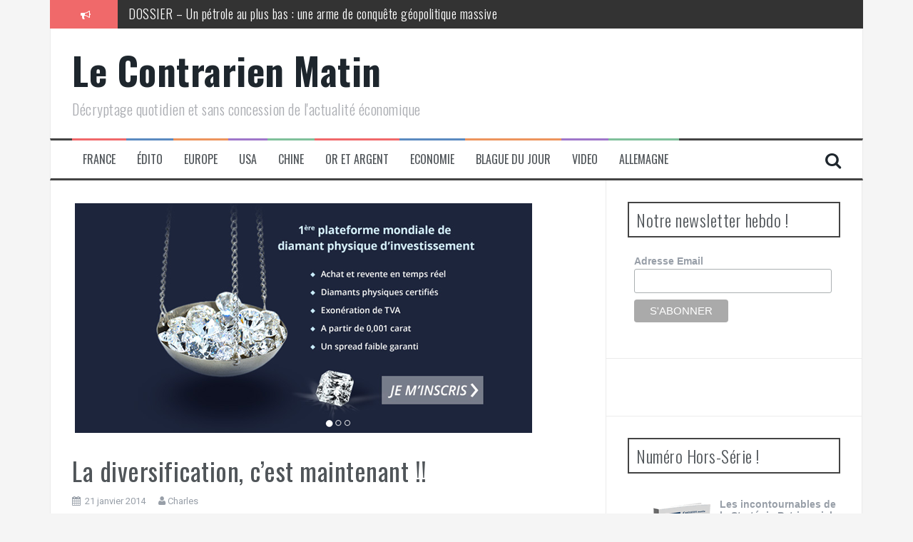

--- FILE ---
content_type: text/html; charset=utf-8
request_url: https://accounts.google.com/o/oauth2/postmessageRelay?parent=https%3A%2F%2Fwww.lecontrarien.com&jsh=m%3B%2F_%2Fscs%2Fabc-static%2F_%2Fjs%2Fk%3Dgapi.lb.en.W5qDlPExdtA.O%2Fd%3D1%2Frs%3DAHpOoo8JInlRP_yLzwScb00AozrrUS6gJg%2Fm%3D__features__
body_size: 162
content:
<!DOCTYPE html><html><head><title></title><meta http-equiv="content-type" content="text/html; charset=utf-8"><meta http-equiv="X-UA-Compatible" content="IE=edge"><meta name="viewport" content="width=device-width, initial-scale=1, minimum-scale=1, maximum-scale=1, user-scalable=0"><script src='https://ssl.gstatic.com/accounts/o/2580342461-postmessagerelay.js' nonce="wrTUrvd5SgYfNdjZO4dQFQ"></script></head><body><script type="text/javascript" src="https://apis.google.com/js/rpc:shindig_random.js?onload=init" nonce="wrTUrvd5SgYfNdjZO4dQFQ"></script></body></html>

--- FILE ---
content_type: application/javascript; charset=utf-8
request_url: https://www.lecontrarien.com/wp-content/themes/flymag/js/slider-init.js?ver=1
body_size: -91
content:
/* global sliderOptions */
jQuery(function($) {
    'use strict';
	$('.fly-slider .slider-inner').owlCarousel({
        items : 3,
        itemsCustom : false,
        singleItem: false,
        itemsDesktop : [1199,3],
        itemsDesktopSmall : [980,3],
        itemsTablet: [768,2],
        itemsTabletSmall: false,
        itemsMobile : [479,1],
        autoPlay : +sliderOptions.slideshowspeed,
        stopOnHover : true,
        navigation : true,
        navigationText : ['<i class="fa fa-long-arrow-left"></i>','<i class="fa fa-long-arrow-right"></i>'],
        rewindNav : true,
        pagination : false,
        autoHeight : true
	});
});

jQuery(function($) {
    'use strict';
    $('.posts-slider .posts-slider-inner').owlCarousel({
        itemsCustom : false,
        singleItem: true,
        autoPlay : true,
        stopOnHover : true,
        navigation : true,
        navigationText : ['<i class="fa fa-long-arrow-left"></i>','<i class="fa fa-long-arrow-right"></i>'],
        rewindNav : true,
        pagination : false,
        autoHeight : true
    });
});


jQuery(function($) {
    'use strict';
    $(window).bind('load', function() {
        $('.fly-slider .slider-inner').fadeIn();
        $('.posts-slider .posts-slider-inner').fadeIn();
    }); 
});


--- FILE ---
content_type: application/javascript; charset=UTF-8
request_url: https://www.lecontrarien.com/cdn-cgi/challenge-platform/h/g/scripts/jsd/5eaf848a0845/main.js?
body_size: 4694
content:
window._cf_chl_opt={xkKZ4:'g'};~function(h6,I,J,B,y,K,L,D){h6=P,function(s,C,hA,h5,N,z){for(hA={s:199,C:222,N:206,z:297,G:302,S:242,v:274,U:250,Q:301,R:294,Y:207,a:300},h5=P,N=s();!![];)try{if(z=parseInt(h5(hA.s))/1*(parseInt(h5(hA.C))/2)+parseInt(h5(hA.N))/3+-parseInt(h5(hA.z))/4+-parseInt(h5(hA.G))/5*(-parseInt(h5(hA.S))/6)+parseInt(h5(hA.v))/7*(-parseInt(h5(hA.U))/8)+-parseInt(h5(hA.Q))/9*(-parseInt(h5(hA.R))/10)+-parseInt(h5(hA.Y))/11*(parseInt(h5(hA.a))/12),C===z)break;else N.push(N.shift())}catch(G){N.push(N.shift())}}(h,223705),I=this||self,J=I[h6(205)],B=function(hS,hG,hz,hb,h7,C,N,z){return hS={s:212,C:283},hG={s:232,C:232,N:257,z:232,G:232,S:232,v:230,U:259,Q:232},hz={s:298},hb={s:298,C:259,N:237,z:223,G:307,S:237,v:223,U:307,Q:237,R:223,Y:261,a:257,c:257,O:257,g:232,x:257,M:232,n:223,m:307,k:261,o:257,X:257,l:257,e:230},h7=h6,C=String[h7(hS.s)],N={'h':function(G,hF){return hF={s:208,C:259},null==G?'':N.g(G,6,function(S,h8){return h8=P,h8(hF.s)[h8(hF.C)](S)})},'g':function(G,S,U,h9,Q,R,Y,O,x,M,o,X,W,h0,h1,h2,h3,h4){if(h9=h7,null==G)return'';for(R={},Y={},O='',x=2,M=3,o=2,X=[],W=0,h0=0,h1=0;h1<G[h9(hb.s)];h1+=1)if(h2=G[h9(hb.C)](h1),Object[h9(hb.N)][h9(hb.z)][h9(hb.G)](R,h2)||(R[h2]=M++,Y[h2]=!0),h3=O+h2,Object[h9(hb.S)][h9(hb.v)][h9(hb.U)](R,h3))O=h3;else{if(Object[h9(hb.Q)][h9(hb.R)][h9(hb.U)](Y,O)){if(256>O[h9(hb.Y)](0)){for(Q=0;Q<o;W<<=1,h0==S-1?(h0=0,X[h9(hb.a)](U(W)),W=0):h0++,Q++);for(h4=O[h9(hb.Y)](0),Q=0;8>Q;W=h4&1.63|W<<1.71,S-1==h0?(h0=0,X[h9(hb.c)](U(W)),W=0):h0++,h4>>=1,Q++);}else{for(h4=1,Q=0;Q<o;W=h4|W<<1.37,h0==S-1?(h0=0,X[h9(hb.O)](U(W)),W=0):h0++,h4=0,Q++);for(h4=O[h9(hb.Y)](0),Q=0;16>Q;W=W<<1|1&h4,h0==S-1?(h0=0,X[h9(hb.O)](U(W)),W=0):h0++,h4>>=1,Q++);}x--,x==0&&(x=Math[h9(hb.g)](2,o),o++),delete Y[O]}else for(h4=R[O],Q=0;Q<o;W=W<<1|h4&1.13,S-1==h0?(h0=0,X[h9(hb.x)](U(W)),W=0):h0++,h4>>=1,Q++);O=(x--,x==0&&(x=Math[h9(hb.M)](2,o),o++),R[h3]=M++,String(h2))}if(''!==O){if(Object[h9(hb.S)][h9(hb.n)][h9(hb.m)](Y,O)){if(256>O[h9(hb.Y)](0)){for(Q=0;Q<o;W<<=1,S-1==h0?(h0=0,X[h9(hb.a)](U(W)),W=0):h0++,Q++);for(h4=O[h9(hb.k)](0),Q=0;8>Q;W=h4&1|W<<1,h0==S-1?(h0=0,X[h9(hb.a)](U(W)),W=0):h0++,h4>>=1,Q++);}else{for(h4=1,Q=0;Q<o;W=h4|W<<1.38,S-1==h0?(h0=0,X[h9(hb.a)](U(W)),W=0):h0++,h4=0,Q++);for(h4=O[h9(hb.k)](0),Q=0;16>Q;W=W<<1|h4&1,S-1==h0?(h0=0,X[h9(hb.o)](U(W)),W=0):h0++,h4>>=1,Q++);}x--,x==0&&(x=Math[h9(hb.M)](2,o),o++),delete Y[O]}else for(h4=R[O],Q=0;Q<o;W=1.75&h4|W<<1,S-1==h0?(h0=0,X[h9(hb.X)](U(W)),W=0):h0++,h4>>=1,Q++);x--,x==0&&o++}for(h4=2,Q=0;Q<o;W=W<<1|h4&1,S-1==h0?(h0=0,X[h9(hb.O)](U(W)),W=0):h0++,h4>>=1,Q++);for(;;)if(W<<=1,S-1==h0){X[h9(hb.l)](U(W));break}else h0++;return X[h9(hb.e)]('')},'j':function(G,hE,hh){return hE={s:261},hh=h7,null==G?'':G==''?null:N.i(G[hh(hz.s)],32768,function(S,hP){return hP=hh,G[hP(hE.s)](S)})},'i':function(G,S,U,hs,Q,R,Y,O,x,M,o,X,W,h0,h1,h2,h4,h3){for(hs=h7,Q=[],R=4,Y=4,O=3,x=[],X=U(0),W=S,h0=1,M=0;3>M;Q[M]=M,M+=1);for(h1=0,h2=Math[hs(hG.s)](2,2),o=1;o!=h2;h3=X&W,W>>=1,W==0&&(W=S,X=U(h0++)),h1|=o*(0<h3?1:0),o<<=1);switch(h1){case 0:for(h1=0,h2=Math[hs(hG.s)](2,8),o=1;h2!=o;h3=W&X,W>>=1,0==W&&(W=S,X=U(h0++)),h1|=(0<h3?1:0)*o,o<<=1);h4=C(h1);break;case 1:for(h1=0,h2=Math[hs(hG.C)](2,16),o=1;o!=h2;h3=W&X,W>>=1,W==0&&(W=S,X=U(h0++)),h1|=o*(0<h3?1:0),o<<=1);h4=C(h1);break;case 2:return''}for(M=Q[3]=h4,x[hs(hG.N)](h4);;){if(h0>G)return'';for(h1=0,h2=Math[hs(hG.z)](2,O),o=1;o!=h2;h3=X&W,W>>=1,0==W&&(W=S,X=U(h0++)),h1|=(0<h3?1:0)*o,o<<=1);switch(h4=h1){case 0:for(h1=0,h2=Math[hs(hG.G)](2,8),o=1;o!=h2;h3=W&X,W>>=1,W==0&&(W=S,X=U(h0++)),h1|=(0<h3?1:0)*o,o<<=1);Q[Y++]=C(h1),h4=Y-1,R--;break;case 1:for(h1=0,h2=Math[hs(hG.S)](2,16),o=1;o!=h2;h3=W&X,W>>=1,W==0&&(W=S,X=U(h0++)),h1|=o*(0<h3?1:0),o<<=1);Q[Y++]=C(h1),h4=Y-1,R--;break;case 2:return x[hs(hG.v)]('')}if(R==0&&(R=Math[hs(hG.C)](2,O),O++),Q[h4])h4=Q[h4];else if(Y===h4)h4=M+M[hs(hG.U)](0);else return null;x[hs(hG.N)](h4),Q[Y++]=M+h4[hs(hG.U)](0),R--,M=h4,0==R&&(R=Math[hs(hG.Q)](2,O),O++)}}},z={},z[h7(hS.C)]=N.h,z}(),y={},y[h6(312)]='o',y[h6(290)]='s',y[h6(194)]='u',y[h6(239)]='z',y[h6(204)]='n',y[h6(281)]='I',y[h6(276)]='b',K=y,I[h6(267)]=function(s,C,N,z,ha,hr,hY,hI,S,U,Q,R,Y,O){if(ha={s:285,C:273,N:198,z:273,G:202,S:243,v:286,U:202,Q:243,R:214,Y:224,a:298,c:304,O:209},hr={s:231,C:298,N:215},hY={s:237,C:223,N:307,z:257},hI=h6,C===null||void 0===C)return z;for(S=V(C),s[hI(ha.s)][hI(ha.C)]&&(S=S[hI(ha.N)](s[hI(ha.s)][hI(ha.z)](C))),S=s[hI(ha.G)][hI(ha.S)]&&s[hI(ha.v)]?s[hI(ha.U)][hI(ha.Q)](new s[(hI(ha.v))](S)):function(x,hJ,M){for(hJ=hI,x[hJ(hr.s)](),M=0;M<x[hJ(hr.C)];x[M]===x[M+1]?x[hJ(hr.N)](M+1,1):M+=1);return x}(S),U='nAsAaAb'.split('A'),U=U[hI(ha.R)][hI(ha.Y)](U),Q=0;Q<S[hI(ha.a)];R=S[Q],Y=d(s,C,R),U(Y)?(O='s'===Y&&!s[hI(ha.c)](C[R]),hI(ha.O)===N+R?G(N+R,Y):O||G(N+R,C[R])):G(N+R,Y),Q++);return z;function G(x,M,hN){hN=P,Object[hN(hY.s)][hN(hY.C)][hN(hY.N)](z,M)||(z[M]=[]),z[M][hN(hY.z)](x)}},L=h6(236)[h6(196)](';'),D=L[h6(214)][h6(224)](L),I[h6(296)]=function(s,C,hO,hB,N,z,G,S){for(hO={s:197,C:298,N:298,z:262,G:257,S:241},hB=h6,N=Object[hB(hO.s)](C),z=0;z<N[hB(hO.C)];z++)if(G=N[z],'f'===G&&(G='N'),s[G]){for(S=0;S<C[N[z]][hB(hO.N)];-1===s[G][hB(hO.z)](C[N[z]][S])&&(D(C[N[z]][S])||s[G][hB(hO.G)]('o.'+C[N[z]][S])),S++);}else s[G]=C[N[z]][hB(hO.S)](function(v){return'o.'+v})},b();function Z(s,C,hv,hH){return hv={s:234,C:234,N:237,z:233,G:307,S:262,v:201},hH=h6,C instanceof s[hH(hv.s)]&&0<s[hH(hv.C)][hH(hv.N)][hH(hv.z)][hH(hv.G)](C)[hH(hv.S)](hH(hv.v))}function P(s,H,C){return C=h(),P=function(u,N,I){return u=u-192,I=C[u],I},P(s,H)}function F(z,G,hl,hj,S,v,U,Q,R,Y,a,c){if(hl={s:245,C:211,N:210,z:246,G:217,S:252,v:309,U:269,Q:221,R:260,Y:244,a:235,c:272,O:288,g:217,x:295,M:308,n:306,m:193,k:287,o:213,X:217,l:311,e:264,W:258,h0:192,h1:253,h2:271,h3:283},hj=h6,!i(.01))return![];v=(S={},S[hj(hl.s)]=z,S[hj(hl.C)]=G,S);try{U=I[hj(hl.N)],Q=hj(hl.z)+I[hj(hl.G)][hj(hl.S)]+hj(hl.v)+U.r+hj(hl.U),R=new I[(hj(hl.Q))](),R[hj(hl.R)](hj(hl.Y),Q),R[hj(hl.a)]=2500,R[hj(hl.c)]=function(){},Y={},Y[hj(hl.O)]=I[hj(hl.g)][hj(hl.x)],Y[hj(hl.M)]=I[hj(hl.G)][hj(hl.n)],Y[hj(hl.m)]=I[hj(hl.G)][hj(hl.k)],Y[hj(hl.o)]=I[hj(hl.X)][hj(hl.l)],a=Y,c={},c[hj(hl.e)]=v,c[hj(hl.W)]=a,c[hj(hl.h0)]=hj(hl.h1),R[hj(hl.h2)](B[hj(hl.h3)](c))}catch(O){}}function T(hM,hq,s){return hM={s:210,C:305},hq=h6,s=I[hq(hM.s)],Math[hq(hM.C)](+atob(s.t))}function f(hn,hZ,s,C,N){return hn={s:305,C:263},hZ=h6,s=3600,C=T(),N=Math[hZ(hn.s)](Date[hZ(hn.C)]()/1e3),N-C>s?![]:!![]}function E(N,z,P3,hf,G,S,v){if(P3={s:303,C:270,N:289,z:192,G:203,S:225,v:289,U:277,Q:251,R:211,Y:220,a:277},hf=h6,G=hf(P3.s),!N[hf(P3.C)])return;z===hf(P3.N)?(S={},S[hf(P3.z)]=G,S[hf(P3.G)]=N.r,S[hf(P3.S)]=hf(P3.v),I[hf(P3.U)][hf(P3.Q)](S,'*')):(v={},v[hf(P3.z)]=G,v[hf(P3.G)]=N.r,v[hf(P3.S)]=hf(P3.R),v[hf(P3.Y)]=z,I[hf(P3.a)][hf(P3.Q)](v,'*'))}function j(hg,hy,N,z,G,S,v){hy=(hg={s:200,C:247,N:268,z:291,G:248,S:227,v:256,U:240,Q:292,R:255,Y:265,a:228},h6);try{return N=J[hy(hg.s)](hy(hg.C)),N[hy(hg.N)]=hy(hg.z),N[hy(hg.G)]='-1',J[hy(hg.S)][hy(hg.v)](N),z=N[hy(hg.U)],G={},G=cJDYB1(z,z,'',G),G=cJDYB1(z,z[hy(hg.Q)]||z[hy(hg.R)],'n.',G),G=cJDYB1(z,N[hy(hg.Y)],'d.',G),J[hy(hg.S)][hy(hg.a)](N),S={},S.r=G,S.e=null,S}catch(U){return v={},v.r={},v.e=U,v}}function b(P2,P1,hW,hi,s,C,N,z,G){if(P2={s:210,C:270,N:275,z:266,G:249,S:249,v:299,U:284,Q:284},P1={s:275,C:266,N:284},hW={s:218},hi=h6,s=I[hi(P2.s)],!s)return;if(!f())return;(C=![],N=s[hi(P2.C)]===!![],z=function(hT,S){if(hT=hi,!C){if(C=!![],!f())return;S=j(),A(S.r,function(v){E(s,v)}),S.e&&F(hT(hW.s),S.e)}},J[hi(P2.N)]!==hi(P2.z))?z():I[hi(P2.G)]?J[hi(P2.S)](hi(P2.v),z):(G=J[hi(P2.U)]||function(){},J[hi(P2.Q)]=function(hp){hp=hi,G(),J[hp(P1.s)]!==hp(P1.C)&&(J[hp(P1.N)]=G,z())})}function V(s,hR,hu,C){for(hR={s:198,C:197,N:314},hu=h6,C=[];null!==s;C=C[hu(hR.s)](Object[hu(hR.C)](s)),s=Object[hu(hR.N)](s));return C}function h(P4){return P4='split,keys,concat,437509IUnBxD,createElement,[native code],Array,sid,number,document,536034HjVDuX,44HiTnWT,qFuLlSZ08UkpT5dhoEg+sOjenJ-Y3cwXNrzRQ6mV9v4KAiBf1PCy2MH7aWxGtb$ID,d.cookie,__CF$cv$params,error,fromCharCode,chlApiClientVersion,includes,splice,/jsd/oneshot/5eaf848a0845/0.35028643630893996:1764962695:bsksITY18Um5nqqpbL57NpnfbFW0KIM4MiOQJQbziZs/,_cf_chl_opt,error on cf_chl_props,function,detail,XMLHttpRequest,2CurPme,hasOwnProperty,bind,event,http-code:,body,removeChild,log,join,sort,pow,toString,Function,timeout,_cf_chl_opt;XQlKq9;mpuA2;BYBs3;bqzg9;gtpfA4;SZQFk7;rTYyd6;gTvhm6;ubgT9;JrBNE9;NgAVk0;YBjhw4;WvQh6;cJDYB1;Qgcf5;eHVD2;VJwN2,prototype,catch,symbol,contentWindow,map,33834jpuXIY,from,POST,msg,/cdn-cgi/challenge-platform/h/,iframe,tabIndex,addEventListener,72FLrQPd,postMessage,xkKZ4,jsd,isArray,navigator,appendChild,push,chctx,charAt,open,charCodeAt,indexOf,now,errorInfoObject,contentDocument,loading,cJDYB1,style,/invisible/jsd,api,send,ontimeout,getOwnPropertyNames,157829giVykw,readyState,boolean,parent,random,location,status,bigint,stringify,gnakuVk,onreadystatechange,Object,Set,hhzn3,chlApiSitekey,success,string,display: none,clientInformation,onerror,69100uZwRCJ,vKoX8,Qgcf5,459968uuHcpI,length,DOMContentLoaded,948768HsjEHS,234HInGaW,55iCcJRQ,cloudflare-invisible,isNaN,floor,gKwbC5,call,chlApiUrl,/b/ov1/0.35028643630893996:1764962695:bsksITY18Um5nqqpbL57NpnfbFW0KIM4MiOQJQbziZs/,xhr-error,gRjkt7,object,onload,getPrototypeOf,source,chlApiRumWidgetAgeMs,undefined,href'.split(','),h=function(){return P4},h()}function A(s,C,hX,ho,hk,hm,hd,N,z,G){hX={s:210,C:229,N:217,z:221,G:260,S:244,v:246,U:217,Q:252,R:216,Y:270,a:235,c:272,O:313,g:293,x:279,M:195,n:279,m:195,k:271,o:283,X:282},ho={s:310},hk={s:280,C:280,N:289,z:226},hm={s:235},hd=h6,N=I[hd(hX.s)],console[hd(hX.C)](I[hd(hX.N)]),z=new I[(hd(hX.z))](),z[hd(hX.G)](hd(hX.S),hd(hX.v)+I[hd(hX.U)][hd(hX.Q)]+hd(hX.R)+N.r),N[hd(hX.Y)]&&(z[hd(hX.a)]=5e3,z[hd(hX.c)]=function(hV){hV=hd,C(hV(hm.s))}),z[hd(hX.O)]=function(hL){hL=hd,z[hL(hk.s)]>=200&&z[hL(hk.C)]<300?C(hL(hk.N)):C(hL(hk.z)+z[hL(hk.C)])},z[hd(hX.g)]=function(hD){hD=hd,C(hD(ho.s))},G={'t':T(),'lhr':J[hd(hX.x)]&&J[hd(hX.x)][hd(hX.M)]?J[hd(hX.n)][hd(hX.m)]:'','api':N[hd(hX.Y)]?!![]:![],'payload':s},z[hd(hX.k)](B[hd(hX.o)](JSON[hd(hX.X)](G)))}function d(s,C,N,hQ,hC,z){hC=(hQ={s:238,C:202,N:254,z:202,G:219},h6);try{return C[N][hC(hQ.s)](function(){}),'p'}catch(G){}try{if(null==C[N])return C[N]===void 0?'u':'x'}catch(S){return'i'}return s[hC(hQ.C)][hC(hQ.N)](C[N])?'a':C[N]===s[hC(hQ.z)]?'E':!0===C[N]?'T':!1===C[N]?'F':(z=typeof C[N],hC(hQ.G)==z?Z(s,C[N])?'N':'f':K[z]||'?')}function i(s,hx,hK){return hx={s:278},hK=h6,Math[hK(hx.s)]()<s}}()

--- FILE ---
content_type: application/javascript; charset=UTF-8
request_url: https://www.lecontrarien.com/cdn-cgi/challenge-platform/h/g/scripts/jsd/5eaf848a0845/main.js?
body_size: 4576
content:
window._cf_chl_opt={xkKZ4:'g'};~function(h6,I,J,B,y,K,L,D){h6=P,function(s,C,hA,h5,N,z){for(hA={s:488,C:438,N:433,z:429,G:448,S:442,v:504,U:470,Q:499,R:420,Y:502},h5=P,N=s();!![];)try{if(z=parseInt(h5(hA.s))/1+parseInt(h5(hA.C))/2+parseInt(h5(hA.N))/3*(parseInt(h5(hA.z))/4)+-parseInt(h5(hA.G))/5+-parseInt(h5(hA.S))/6*(parseInt(h5(hA.v))/7)+-parseInt(h5(hA.U))/8*(-parseInt(h5(hA.Q))/9)+-parseInt(h5(hA.R))/10*(-parseInt(h5(hA.Y))/11),z===C)break;else N.push(N.shift())}catch(G){N.push(N.shift())}}(h,159768),I=this||self,J=I[h6(441)],B=function(hS,hG,hz,hE,hb,h7,C,N,z){return hS={s:465,C:524},hG={s:494,C:494,N:494,z:415,G:494,S:494,v:472,U:494,Q:473,R:473},hz={s:479},hE={s:423},hb={s:479,C:473,N:509,z:493,G:421,S:509,v:421,U:423,Q:415,R:423,Y:415,a:415,c:494,O:509,g:493,x:423,M:415,n:423,m:415,k:423,o:415,X:494,l:415,e:415,W:472},h7=h6,C=String[h7(hS.s)],N={'h':function(G,hF){return hF={s:416,C:473},null==G?'':N.g(G,6,function(S,h8){return h8=P,h8(hF.s)[h8(hF.C)](S)})},'g':function(G,S,U,h9,Q,R,Y,O,x,M,o,X,W,h0,h1,h2,h3,h4){if(h9=h7,G==null)return'';for(R={},Y={},O='',x=2,M=3,o=2,X=[],W=0,h0=0,h1=0;h1<G[h9(hb.s)];h1+=1)if(h2=G[h9(hb.C)](h1),Object[h9(hb.N)][h9(hb.z)][h9(hb.G)](R,h2)||(R[h2]=M++,Y[h2]=!0),h3=O+h2,Object[h9(hb.S)][h9(hb.z)][h9(hb.G)](R,h3))O=h3;else{if(Object[h9(hb.N)][h9(hb.z)][h9(hb.v)](Y,O)){if(256>O[h9(hb.U)](0)){for(Q=0;Q<o;W<<=1,h0==S-1?(h0=0,X[h9(hb.Q)](U(W)),W=0):h0++,Q++);for(h4=O[h9(hb.R)](0),Q=0;8>Q;W=h4&1|W<<1.47,h0==S-1?(h0=0,X[h9(hb.Q)](U(W)),W=0):h0++,h4>>=1,Q++);}else{for(h4=1,Q=0;Q<o;W=h4|W<<1,h0==S-1?(h0=0,X[h9(hb.Y)](U(W)),W=0):h0++,h4=0,Q++);for(h4=O[h9(hb.R)](0),Q=0;16>Q;W=h4&1.17|W<<1,h0==S-1?(h0=0,X[h9(hb.a)](U(W)),W=0):h0++,h4>>=1,Q++);}x--,0==x&&(x=Math[h9(hb.c)](2,o),o++),delete Y[O]}else for(h4=R[O],Q=0;Q<o;W=W<<1.75|1&h4,h0==S-1?(h0=0,X[h9(hb.a)](U(W)),W=0):h0++,h4>>=1,Q++);O=(x--,x==0&&(x=Math[h9(hb.c)](2,o),o++),R[h3]=M++,String(h2))}if(''!==O){if(Object[h9(hb.O)][h9(hb.g)][h9(hb.v)](Y,O)){if(256>O[h9(hb.x)](0)){for(Q=0;Q<o;W<<=1,S-1==h0?(h0=0,X[h9(hb.M)](U(W)),W=0):h0++,Q++);for(h4=O[h9(hb.n)](0),Q=0;8>Q;W=h4&1.14|W<<1,h0==S-1?(h0=0,X[h9(hb.m)](U(W)),W=0):h0++,h4>>=1,Q++);}else{for(h4=1,Q=0;Q<o;W=h4|W<<1.09,S-1==h0?(h0=0,X[h9(hb.a)](U(W)),W=0):h0++,h4=0,Q++);for(h4=O[h9(hb.k)](0),Q=0;16>Q;W=W<<1.67|1.3&h4,S-1==h0?(h0=0,X[h9(hb.o)](U(W)),W=0):h0++,h4>>=1,Q++);}x--,x==0&&(x=Math[h9(hb.X)](2,o),o++),delete Y[O]}else for(h4=R[O],Q=0;Q<o;W=W<<1|h4&1.18,h0==S-1?(h0=0,X[h9(hb.l)](U(W)),W=0):h0++,h4>>=1,Q++);x--,x==0&&o++}for(h4=2,Q=0;Q<o;W=W<<1|h4&1.26,h0==S-1?(h0=0,X[h9(hb.e)](U(W)),W=0):h0++,h4>>=1,Q++);for(;;)if(W<<=1,S-1==h0){X[h9(hb.l)](U(W));break}else h0++;return X[h9(hb.W)]('')},'j':function(G,hh){return hh=h7,G==null?'':G==''?null:N.i(G[hh(hz.s)],32768,function(S,hP){return hP=hh,G[hP(hE.s)](S)})},'i':function(G,S,U,hs,Q,R,Y,O,x,M,o,X,W,h0,h1,h2,h4,h3){for(hs=h7,Q=[],R=4,Y=4,O=3,x=[],X=U(0),W=S,h0=1,M=0;3>M;Q[M]=M,M+=1);for(h1=0,h2=Math[hs(hG.s)](2,2),o=1;o!=h2;h3=W&X,W>>=1,W==0&&(W=S,X=U(h0++)),h1|=(0<h3?1:0)*o,o<<=1);switch(h1){case 0:for(h1=0,h2=Math[hs(hG.C)](2,8),o=1;o!=h2;h3=X&W,W>>=1,W==0&&(W=S,X=U(h0++)),h1|=(0<h3?1:0)*o,o<<=1);h4=C(h1);break;case 1:for(h1=0,h2=Math[hs(hG.N)](2,16),o=1;h2!=o;h3=X&W,W>>=1,0==W&&(W=S,X=U(h0++)),h1|=o*(0<h3?1:0),o<<=1);h4=C(h1);break;case 2:return''}for(M=Q[3]=h4,x[hs(hG.z)](h4);;){if(h0>G)return'';for(h1=0,h2=Math[hs(hG.C)](2,O),o=1;o!=h2;h3=X&W,W>>=1,W==0&&(W=S,X=U(h0++)),h1|=o*(0<h3?1:0),o<<=1);switch(h4=h1){case 0:for(h1=0,h2=Math[hs(hG.G)](2,8),o=1;o!=h2;h3=W&X,W>>=1,0==W&&(W=S,X=U(h0++)),h1|=o*(0<h3?1:0),o<<=1);Q[Y++]=C(h1),h4=Y-1,R--;break;case 1:for(h1=0,h2=Math[hs(hG.S)](2,16),o=1;o!=h2;h3=W&X,W>>=1,0==W&&(W=S,X=U(h0++)),h1|=(0<h3?1:0)*o,o<<=1);Q[Y++]=C(h1),h4=Y-1,R--;break;case 2:return x[hs(hG.v)]('')}if(R==0&&(R=Math[hs(hG.U)](2,O),O++),Q[h4])h4=Q[h4];else if(h4===Y)h4=M+M[hs(hG.Q)](0);else return null;x[hs(hG.z)](h4),Q[Y++]=M+h4[hs(hG.R)](0),R--,M=h4,R==0&&(R=Math[hs(hG.G)](2,O),O++)}}},z={},z[h7(hS.C)]=N.h,z}(),y={},y[h6(457)]='o',y[h6(463)]='s',y[h6(517)]='u',y[h6(501)]='z',y[h6(477)]='n',y[h6(468)]='I',y[h6(440)]='b',K=y,I[h6(427)]=function(s,C,N,z,ha,hr,hY,hI,S,U,Q,R,Y,O){if(ha={s:454,C:496,N:529,z:460,G:446,S:453,v:446,U:486,Q:418,R:479,Y:530,a:485},hr={s:419,C:479,N:462},hY={s:509,C:493,N:421,z:415},hI=h6,null===C||void 0===C)return z;for(S=V(C),s[hI(ha.s)][hI(ha.C)]&&(S=S[hI(ha.N)](s[hI(ha.s)][hI(ha.C)](C))),S=s[hI(ha.z)][hI(ha.G)]&&s[hI(ha.S)]?s[hI(ha.z)][hI(ha.v)](new s[(hI(ha.S))](S)):function(x,hJ,M){for(hJ=hI,x[hJ(hr.s)](),M=0;M<x[hJ(hr.C)];x[M]===x[M+1]?x[hJ(hr.N)](M+1,1):M+=1);return x}(S),U='nAsAaAb'.split('A'),U=U[hI(ha.U)][hI(ha.Q)](U),Q=0;Q<S[hI(ha.R)];R=S[Q],Y=d(s,C,R),U(Y)?(O=Y==='s'&&!s[hI(ha.Y)](C[R]),hI(ha.a)===N+R?G(N+R,Y):O||G(N+R,C[R])):G(N+R,Y),Q++);return z;function G(x,M,hN){hN=P,Object[hN(hY.s)][hN(hY.C)][hN(hY.N)](z,M)||(z[M]=[]),z[M][hN(hY.z)](x)}},L=h6(445)[h6(456)](';'),D=L[h6(486)][h6(418)](L),I[h6(482)]=function(s,C,hO,hB,N,z,G,S){for(hO={s:483,C:479,N:489,z:415,G:443},hB=h6,N=Object[hB(hO.s)](C),z=0;z<N[hB(hO.C)];z++)if(G=N[z],'f'===G&&(G='N'),s[G]){for(S=0;S<C[N[z]][hB(hO.C)];-1===s[G][hB(hO.N)](C[N[z]][S])&&(D(C[N[z]][S])||s[G][hB(hO.z)]('o.'+C[N[z]][S])),S++);}else s[G]=C[N[z]][hB(hO.G)](function(v){return'o.'+v})},b();function b(P2,P1,hW,hi,s,C,N,z,G){if(P2={s:439,C:527,N:534,z:466,G:471,S:471,v:506,U:424,Q:424},P1={s:534,C:466,N:424},hW={s:491},hi=h6,s=I[hi(P2.s)],!s)return;if(!f())return;(C=![],N=s[hi(P2.C)]===!![],z=function(hT,S){if(hT=hi,!C){if(C=!![],!f())return;S=j(),A(S.r,function(v){E(s,v)}),S.e&&F(hT(hW.s),S.e)}},J[hi(P2.N)]!==hi(P2.z))?z():I[hi(P2.G)]?J[hi(P2.S)](hi(P2.v),z):(G=J[hi(P2.U)]||function(){},J[hi(P2.Q)]=function(hp){hp=hi,G(),J[hp(P1.s)]!==hp(P1.C)&&(J[hp(P1.N)]=G,z())})}function Z(s,C,hv,hH){return hv={s:435,C:435,N:509,z:455,G:421,S:489,v:514},hH=h6,C instanceof s[hH(hv.s)]&&0<s[hH(hv.C)][hH(hv.N)][hH(hv.z)][hH(hv.G)](C)[hH(hv.S)](hH(hv.v))}function f(hn,hZ,s,C,N){return hn={s:531,C:430},hZ=h6,s=3600,C=T(),N=Math[hZ(hn.s)](Date[hZ(hn.C)]()/1e3),N-C>s?![]:!![]}function E(N,z,P3,hf,G,S,v){if(P3={s:436,C:527,N:481,z:459,G:510,S:487,v:481,U:458,Q:503,R:459,Y:507,a:476,c:458},hf=h6,G=hf(P3.s),!N[hf(P3.C)])return;z===hf(P3.N)?(S={},S[hf(P3.z)]=G,S[hf(P3.G)]=N.r,S[hf(P3.S)]=hf(P3.v),I[hf(P3.U)][hf(P3.Q)](S,'*')):(v={},v[hf(P3.R)]=G,v[hf(P3.G)]=N.r,v[hf(P3.S)]=hf(P3.Y),v[hf(P3.a)]=z,I[hf(P3.c)][hf(P3.Q)](v,'*'))}function i(s,hx,hK){return hx={s:505},hK=h6,Math[hK(hx.s)]()<s}function T(hM,hq,s){return hM={s:439,C:531},hq=h6,s=I[hq(hM.s)],Math[hq(hM.C)](+atob(s.t))}function d(s,C,N,hQ,hC,z){hC=(hQ={s:431,C:460,N:474,z:460,G:512},h6);try{return C[N][hC(hQ.s)](function(){}),'p'}catch(G){}try{if(C[N]==null)return C[N]===void 0?'u':'x'}catch(S){return'i'}return s[hC(hQ.C)][hC(hQ.N)](C[N])?'a':C[N]===s[hC(hQ.z)]?'E':!0===C[N]?'T':C[N]===!1?'F':(z=typeof C[N],hC(hQ.G)==z?Z(s,C[N])?'N':'f':K[z]||'?')}function V(s,hR,hu,C){for(hR={s:529,C:483,N:526},hu=h6,C=[];s!==null;C=C[hu(hR.s)](Object[hu(hR.C)](s)),s=Object[hu(hR.N)](s));return C}function A(s,C,hX,ho,hk,hm,hd,N,z,G){hX={s:439,C:523,N:480,z:464,G:452,S:513,v:434,U:480,Q:522,R:525,Y:527,a:528,c:475,O:508,g:414,x:447,M:497,n:497,m:527,k:518,o:524,X:426},ho={s:437},hk={s:449,C:449,N:481,z:519},hm={s:528},hd=h6,N=I[hd(hX.s)],console[hd(hX.C)](I[hd(hX.N)]),z=new I[(hd(hX.z))](),z[hd(hX.G)](hd(hX.S),hd(hX.v)+I[hd(hX.U)][hd(hX.Q)]+hd(hX.R)+N.r),N[hd(hX.Y)]&&(z[hd(hX.a)]=5e3,z[hd(hX.c)]=function(hV){hV=hd,C(hV(hm.s))}),z[hd(hX.O)]=function(hL){hL=hd,z[hL(hk.s)]>=200&&z[hL(hk.C)]<300?C(hL(hk.N)):C(hL(hk.z)+z[hL(hk.s)])},z[hd(hX.g)]=function(hD){hD=hd,C(hD(ho.s))},G={'t':T(),'lhr':J[hd(hX.x)]&&J[hd(hX.x)][hd(hX.M)]?J[hd(hX.x)][hd(hX.n)]:'','api':N[hd(hX.m)]?!![]:![],'payload':s},z[hd(hX.k)](B[hd(hX.o)](JSON[hd(hX.X)](G)))}function j(hg,hy,N,z,G,S,v){hy=(hg={s:425,C:498,N:451,z:478,G:467,S:521,v:532,U:533,Q:490,R:500,Y:495,a:521,c:444},h6);try{return N=J[hy(hg.s)](hy(hg.C)),N[hy(hg.N)]=hy(hg.z),N[hy(hg.G)]='-1',J[hy(hg.S)][hy(hg.v)](N),z=N[hy(hg.U)],G={},G=cJDYB1(z,z,'',G),G=cJDYB1(z,z[hy(hg.Q)]||z[hy(hg.R)],'n.',G),G=cJDYB1(z,N[hy(hg.Y)],'d.',G),J[hy(hg.a)][hy(hg.c)](N),S={},S.r=G,S.e=null,S}catch(U){return v={},v.r={},v.e=U,v}}function h(P4){return P4='detail,number,display: none,length,_cf_chl_opt,success,Qgcf5,keys,chlApiSitekey,d.cookie,includes,event,166951sXWLXk,indexOf,clientInformation,error on cf_chl_props,chlApiRumWidgetAgeMs,hasOwnProperty,pow,contentDocument,getOwnPropertyNames,href,iframe,23472ZHIisF,navigator,symbol,20339XXPKsk,postMessage,26929mrHkJl,random,DOMContentLoaded,error,onload,prototype,sid,gKwbC5,function,POST,[native code],gRjkt7,errorInfoObject,undefined,send,http-code:,hhzn3,body,xkKZ4,log,gnakuVk,/jsd/oneshot/5eaf848a0845/0.35028643630893996:1764962695:bsksITY18Um5nqqpbL57NpnfbFW0KIM4MiOQJQbziZs/,getPrototypeOf,api,timeout,concat,isNaN,floor,appendChild,contentWindow,readyState,chctx,onerror,push,qFuLlSZ08UkpT5dhoEg+sOjenJ-Y3cwXNrzRQ6mV9v4KAiBf1PCy2MH7aWxGtb$ID,/b/ov1/0.35028643630893996:1764962695:bsksITY18Um5nqqpbL57NpnfbFW0KIM4MiOQJQbziZs/,bind,sort,310zZzQxK,call,jsd,charCodeAt,onreadystatechange,createElement,stringify,cJDYB1,vKoX8,92oZVLHG,now,catch,chlApiClientVersion,16869UwXzyS,/cdn-cgi/challenge-platform/h/,Function,cloudflare-invisible,xhr-error,337852RwBqrt,__CF$cv$params,boolean,document,354bqiNUr,map,removeChild,_cf_chl_opt;XQlKq9;mpuA2;BYBs3;bqzg9;gtpfA4;SZQFk7;rTYyd6;gTvhm6;ubgT9;JrBNE9;NgAVk0;YBjhw4;WvQh6;cJDYB1;Qgcf5;eHVD2;VJwN2,from,location,1552600luRNtf,status,chlApiUrl,style,open,Set,Object,toString,split,object,parent,source,Array,msg,splice,string,XMLHttpRequest,fromCharCode,loading,tabIndex,bigint,/invisible/jsd,536lAlxwR,addEventListener,join,charAt,isArray,ontimeout'.split(','),h=function(){return P4},h()}function F(z,G,hl,hj,S,v,U,Q,R,Y,a,c){if(hl={s:461,C:507,N:439,z:434,G:480,S:522,v:417,U:469,Q:464,R:452,Y:513,a:528,c:475,O:484,g:480,x:428,M:450,n:511,m:492,k:480,o:520,X:432,l:515,e:516,W:413,h0:459,h1:422,h2:518,h3:524},hj=h6,!i(.01))return![];v=(S={},S[hj(hl.s)]=z,S[hj(hl.C)]=G,S);try{U=I[hj(hl.N)],Q=hj(hl.z)+I[hj(hl.G)][hj(hl.S)]+hj(hl.v)+U.r+hj(hl.U),R=new I[(hj(hl.Q))](),R[hj(hl.R)](hj(hl.Y),Q),R[hj(hl.a)]=2500,R[hj(hl.c)]=function(){},Y={},Y[hj(hl.O)]=I[hj(hl.g)][hj(hl.x)],Y[hj(hl.M)]=I[hj(hl.G)][hj(hl.n)],Y[hj(hl.m)]=I[hj(hl.k)][hj(hl.o)],Y[hj(hl.X)]=I[hj(hl.k)][hj(hl.l)],a=Y,c={},c[hj(hl.e)]=v,c[hj(hl.W)]=a,c[hj(hl.h0)]=hj(hl.h1),R[hj(hl.h2)](B[hj(hl.h3)](c))}catch(O){}}function P(s,H,C){return C=h(),P=function(u,N,I){return u=u-413,I=C[u],I},P(s,H)}}()